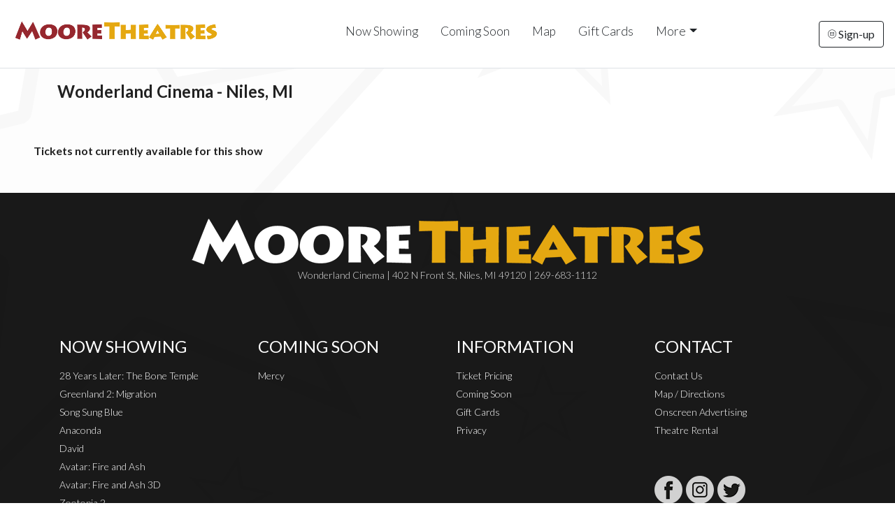

--- FILE ---
content_type: text/html;charset=UTF-8
request_url: https://wonderlandcinema.mooretheatres.com/ticketframe?m=Fly_Me_to_the_Moon&s=202407151600
body_size: 11778
content:
<!DOCTYPE html>
<!--[if lt IE 7]>      <html class="no-js lt-ie9 lt-ie8 lt-ie7"> <![endif]-->
<!--[if IE 7]>         <html class="no-js lt-ie9 lt-ie8"> <![endif]-->
<!--[if IE 8]>         <html class="no-js lt-ie9"> <![endif]-->
<!--[if gt IE 8]><!--> <html class="no-js" lang="en-US"> <!--<![endif]-->

    <head>
        <meta charset="utf-8">
        <meta http-equiv="X-UA-Compatible" content="IE=edge,chrome=1">
        <title>Moore Theatres - Wonderland Cinema - Proudly Servicing Niles Michigan</title>
        <meta name="viewport" content="width=device-width, initial-scale=1">

        <meta http-equiv="distribution" content="Global" /> 
        <meta name="robots" content="all,index,follow" /> 
        <meta name="rating" content="general" /> 
        <meta name="language" content="en-us" /> 
        <meta name="description" content="Wonderland Cinema - Moore Theatres - 6 screen movie theater servicing Niles, Michigan.  Great family entertainment at your local movie cinema, WonderlandCinema.MooreTheatres.com." />
        <meta name="keywords" content="wonderland cinema, wonder land, cinema, cinemas, mooretheatres, mooretheatre, moore theatres, niles, 49120, michigan, showtimes, movies, movie, theatre, theater, theatres, local entertainment" />

        <link rel="apple-touch-icon" sizes="180x180" href="/img/icon/apple-touch-icon.png">
        <link rel="icon" type="image/png" sizes="32x32" href="/img/icon/favicon-32x32.png">
        <link rel="icon" type="image/png" sizes="16x16" href="/img/icon/favicon-16x16.png">
        <link rel="manifest" href="/img/icon/site.webmanifest">
        <link rel="mask-icon" href="/img/icon/safari-pinned-tab.svg" color="#5bbad5">
        <link rel="shortcut icon" href="/img/icon/favicon.ico">
        <meta name="msapplication-TileColor" content="#da532c">
        <meta name="msapplication-config" content="/img/icon/browserconfig.xml">
        <meta name="theme-color" content="#ffffff">

        <link rel="stylesheet" href="https://s3.amazonaws.com/img.cnmhstng.com/ch/cinema/dist/bs/bootstrap5.min.css?97">
  
        
        
        
        <link rel="stylesheet" href="https://wonderlandcinema.mooretheatres.com/js/vendor/flexslider/flexslider.css?97">

        <script src="https://kit.fontawesome.com/3cd2ec8263.js" crossorigin="anonymous"></script>
		
        <link rel="stylesheet" href="https://wonderlandcinema.mooretheatres.com/css/main.css?97">        
        <link rel="stylesheet" href="https://wonderlandcinema.mooretheatres.com/css/site.css?97">        

        
    
        <style type="text/css">a.chlogo img {opacity: .3;transition: opacity .5s ease-out;-moz-transition: opacity .5s ease-out;-webkit-transition: opacity .5s ease-out;-o-transition: opacity .5s ease-out;}a.chlogo img:hover {opacity: 1;}</style>
        </head>



<body class="onepager_view box_theme" data-spy="scroll" data-target="#primary-nav" data-offset="100">
    <div class="behindcontent">
    </div>


    
    <!--[if lt IE 7]>
        <p class="browsehappy">You are using an <strong>outdated</strong> browser. Please <a href="http://browsehappy.com/">upgrade your browser</a> to improve your experience.</p>
    <![endif]-->
	
	
    
    
    
<header class="d-flex flex-wrap align-items-center justify-content-center justify-content-md-between py-3 mb-2 border-bottom bg-white">
  <a href="//www.mooretheatres.com/" class="d-flex align-items-center col-md-3 mb-2 ps-md-3 ps-sm-0 mb-md-0 text-dark text-decoration-none">
    <img class="logo img-responsive" src="https://s3-us-west-2.amazonaws.com/thm.cnmhstng.com/cinema/moore_jccinema/docs/site/logo/mooretheatreslogo.png" alt="Wonderland Cinema" />
  </a>

  <ul class="nav col-12 col-md-auto mb-2 justify-content-center mb-md-0">
    <li><a href="/" class="nav-link px-3 link-dark">Now Showing</a></li>
    <li><a href="/movie/releaseDate" class="nav-link px-3 link-dark">Coming Soon</a></li>
    <li><a class="nav-link px-3 link-dark" href="/map">Map</a></li>
    <li><a class="nav-link px-3 link-dark" href="/content/Gift+Cards">Gift Cards</a></li>      
    <li><a href="" class="nav-link px-3 link-dark dropdown-toggle" id="dropdownNavLink" data-bs-toggle="dropdown" aria-expanded="false">More</a>
        <ul class="dropdown-menu text-small shadow" aria-labelledby="dropdownNavLink" style="">
          <li><a class="dropdown-item" href="/contactus">Contact Us</a></li>
          <li><a class="dropdown-item" href="/content/Ticket+Pricing+and+Rules">Ticket Pricing</a></li>
          <li><a class="dropdown-item" href="https://www.beforethemovie.com/" target="_blank">Onscreen Advertising</a></li>
          <li><a class="dropdown-item" href="/form/Theatre+Rental">Theatre Rental</a></li>
        </ul>
    </li>
  </ul>
    
    
  <div class="text-end pe-md-3 pe-sm-0">
    <a href="/subscribe" class="btn btn-outline-dark"><i class="fa-thin fa-circle-envelope fa-xs"></i> Sign-up</a>
  </div>
</header>

<section id="cinemaname">
<div class="container">
  <p class="fs-4 fw-bold mb-0">Wonderland Cinema - Niles, MI</p>
</div>
</section>

    


	<p class="m-5 font-weight-bold">Tickets not currently available for this show</p>
		</div>





<footer>
    <section class="hidden-print" id="footer-info" >
	      
	   <div class="container-fluid mt-4" >
		
		  <div class="row align-items-center" >
		      
		      
		      <div class="col-sm-12 text-center">
			

			  <img class="img-fluid logo" src="https://s3-us-west-2.amazonaws.com/thm.cnmhstng.com/cinema/moore_jccinema/docs/site/logo/moorelogofooter.png" style="" />
			  
		      </div>		  
		      <div class="col-sm-12 text-center">
			

			  <p class="text-center" >Wonderland Cinema  |  402 N Front St, Niles, MI 49120  |  269-683-1112</p>
			  
		      </div>
		      
		      
	       
		  </div>

        </div>
        <div class="container">  
              <div class="row justify-content-evenly mt-3" >
            	
                <div class="col-md-3">
                	<h4 class="yelmtan">Now Showing</h4>
                    
					<ul>
                    	
                    	<li><a href="/movie/28_Years_Later_The_Bone_Temple">28 Years Later: The Bone Temple</a></li>
                        
                    	<li><a href="/movie/Greenland_2_Migration">Greenland 2: Migration</a></li>
                        
                    	<li><a href="/movie/Song_Sung_Blue">Song Sung Blue</a></li>
                        
                    	<li><a href="/movie/Anaconda">Anaconda</a></li>
                        
                    	<li><a href="/movie/David">David</a></li>
                        
                    	<li><a href="/movie/Avatar_Fire_and_Ash">Avatar: Fire and Ash</a></li>
                        
                    	<li><a href="/movie/Avatar_Fire_and_Ash_3D">Avatar: Fire and Ash 3D</a></li>
                        
                    	<li><a href="/movie/Zootopia_2">Zootopia 2</a></li>
                        
					</ul>
					
                    
                </div>

                <div class="col-md-3">
                	<h4 class="yelmtan">Coming Soon</h4>
                    
					<ul>
                    	
                    	<li><a href="/movie/Mercy">Mercy</a></li>
                        
					</ul>
					
                    
                </div>
                <div class="col-md-3">
                    <h4 class="yelmtan">Information</h4>
                    <ul>
                        <li><a href="/content/Ticket+Pricing+and+Rules">Ticket Pricing</a></li>
                        <li><a href="/movie/releaseDate" class="">Coming Soon</a></li>
                        <li><a href="/content/Gift+Cards">Gift Cards</a></li>
                        <li><a href="/privacy">Privacy</a></li>
                        
                        
                    </ul>

                </div>

 
                <div class="col-md-3">
                	<h4 class="yelmtan">Contact</h4>
                    <ul>
                        <li><a href="/contactus">Contact Us</a></li>
                        <li><a href="/map">Map / Directions</a></li>
                        <li><a href="https://www.beforethemovie.com/" target="_blank">Onscreen Advertising</a></li>
                        <li><a href="/form/Theatre+Rental">Theatre Rental</a></li>
                        
                        <li>&nbsp;</li>
                        <li>&nbsp;</li>
                        <li>
                         <div class="icons">
        
                          <a href="https://www.facebook.com/Moore-Theatres-330905750704900" target="_blank" title="Follow Wonderland Cinema on Facebook"><img alt="Follow Wonderland Cinema on Facebook" src="/img/icons/icon-facebook40.png" /></a>
                          <a href="https://www.instagram.com/wonderland_cinema/" target="_blank" title="Follow Wonderland Cinema on Insta"><img alt="Follow Wonderland Cinema on Insta" src="/img/icons/icon-instagram40.png" /></a>
                          <a href="https://twitter.com/MooreTheaters" target="_blank" title="Follow Wonderland Cinema on Twitter"><img alt="Follow Wonderland Cinema on Twitter" src="/img/icons/icon-twitter40.png" /></a>
                                            
                        </div>  

                        </li>                      	
                    </ul>
                </div>
               
              </div>
            


			
		
	   </div> 
     
    <div class="container-fluid" style="clear:both;">
        <div class="text-center">
            <a href="http://www.cinemahosting.com" target="_blank" class="chlogo" title="Cinema Website design and hosting by Cinema Hosting"><img src="/themes/common/images/logo/cinemahostingwebsite.png" alt="Cinema Website design by Cinema Hosting"></a>

        </div>
    </div>

    </section>


</footer>

 

	<script src="https://ajax.googleapis.com/ajax/libs/jquery/3.6.0/jquery.min.js"></script>
	<script src="https://s3.amazonaws.com/img.cnmhstng.com/ch/cinema/dist/bs/bootstrap.min.js?97"></script>
	<script src="https://wonderlandcinema.mooretheatres.com/js/vendor/flexslider/jquery.flexslider.js?1"></script>
<script>
$(document).ready(function(){
    $("#vidmodal").on('hide.bs.modal', function(){
        $("#thetrailer").attr('src', '');
    });

    
	$(document).on('click','.btntrailer',function(event){
		var vlink = $(this).data('href');
		$("#thetrailer").attr('src', vlink);
				
	});


});
</script>	


                


<div id="vidmodal" class="modal fade">
    <div class="modal-dialog modal-lg">
        <div class="modal-content modal-color-dark">
            <div class="modal-body ">
            	<div class="text-end my-0">
            		<button type="button" class="btn-close bg-light" data-bs-dismiss="modal" aria-label="Close"></button>
            	</div>
              <div class="ratio ratio-16x9">
                <iframe id="thetrailer" class="embed-responsive-item" width="560" height="315" src="" allowfullscreen></iframe>
              </div>
            </div>
        </div>
    </div>
</div>
<style type="text/css">
.modal-color-dark {
  background-color: #111;
  background-color: rgba(17, 17, 17, 0.8);
}
</style>

	   
<!-- Global site tag (gtag.js) - Google Analytics -->
<script async src="https://www.googletagmanager.com/gtag/js?id=UA-1726151-8"></script>
<script>
  window.dataLayer = window.dataLayer || [];
  function gtag(){dataLayer.push(arguments);}
  gtag('js', new Date());

  gtag('config', 'UA-1726151-8');
  gtag('config', 'UA-81642358-20');
</script>

    </body>
</html>
